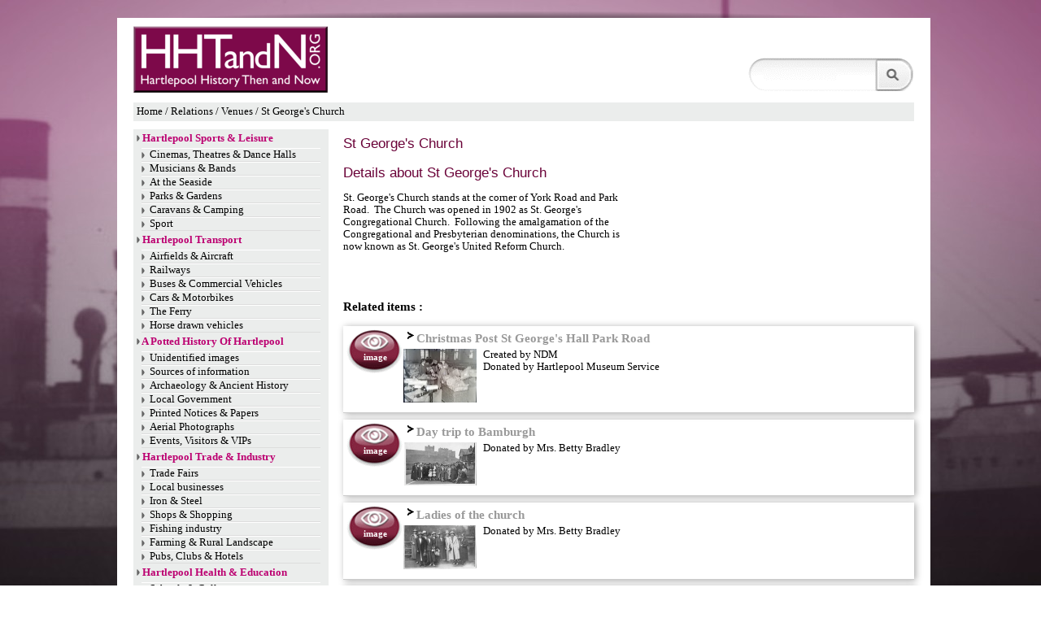

--- FILE ---
content_type: text/html; charset=UTF-8
request_url: https://hhtandn.org/venues/628/st-georges-church
body_size: 6581
content:
<!DOCTYPE html PUBLIC "-//W3C//DTD XHTML 1.0 Transitional//EN" "http://www.w3.org/TR/xhtml1/DTD/xhtml1-transitional.dtd">
<html xmlns="http://www.w3.org/1999/xhtml" xml:lang="en" lang="en">
	<head>
		<meta http-equiv="Content-Type" content="text/html; charset=utf-8" />
		<meta name="title" content="Hartlepool History Then &amp; Now -  St Georges Church " />
		<meta name="Generator" content="History Marketing Platform v1.0"/>
		<title>Hartlepool History Then &amp; Now -  St Georges Church </title>
		<link rel="shortcut icon" href="/favicon.ico" />
		<link rel="stylesheet" type="text/css" media="screen" href="/bundles/home/css/default.css" />
		<link rel="stylesheet" type="text/css" media="screen" href="/bundles/home/css/ceebox.css" />
		<script type="text/javascript" src="//ajax.googleapis.com/ajax/libs/jquery/1.8.2/jquery.min.js"></script>
		<script type="text/javascript" src="/bundles/home/js/jquery.tools.min.js"></script>
		<script type="text/javascript" src="/bundles/home/js/jquery.cycle.lite.js"></script>
		<script type="text/javascript" src="/bundles/home/js/jquery.mousewheel.min.js"></script>
		<script type="text/javascript" src="/bundles/home/js/jquery.swfobject.js"></script>
		<script type="text/javascript" src="/bundles/home/js/jquery.metadata.js"></script>
		<script type="text/javascript" src="/bundles/home/js/jquery.color.js"></script>
		<script type="text/javascript" src="/bundles/home/js/jquery.ceebox.js"></script>

		
<script type="text/javascript" src="https://maps.google.com/maps/api/js?sensor=false&libraries=geometry&key=AIzaSyCZwMlQ0pxm2A258BUybNU1VZ5kqh4mTUY"></script>
<script type="text/javascript" src="/bundles/home/js/maps/events.js"></script>
<script type="text/javascript" src="/bundles/home/js/maps/geocode.js"></script>
<script type="text/javascript" src="/bundles/home/js/maps/mapeditor.js"></script>
<script type="text/javascript" src="/bundles/home/js/maps/pushpin.js"></script>
<script>
$(document).ready(function()
{
		$("#directions").hide();
		$("#locationTitle").hide();
});
</script>
		<!--[if IE 6]>
		<link rel="stylesheet" href="/bundles/home/css/ie6_hacks.css" type="text/css" charset="utf-8" />
		<![endif]-->



			
		<script type="text/javascript">

		var _gaq = _gaq || [];
		_gaq.push(['_setAccount', 'UA-41988866-1']);
		_gaq.push(['_trackPageview']);

		(function() {
		  var ga = document.createElement('script'); ga.type = 'text/javascript'; ga.async = true;
		  ga.src = ('https:' == document.location.protocol ? 'https://ssl' : 'http://www') + '.google-analytics.com/ga.js';
		  var s = document.getElementsByTagName('script')[0]; s.parentNode.insertBefore(ga, s);
		})();

		</script>
			
	</head>
	<body style="background-image:url(/bundles/home/images/layout/background1.jpg);">
		<div id='container'>
			<div id="top-content-top" style=""></div>
			<div id="top-content" style="position:relative;">
				<div id="top-header">
							<div id="top-navigation">
	<a href='/'><img src="/bundles/home/images/layout/hhtandn_logo.png" alt="hartlepool history logo" /></a>
					
		
<!-- ################################################################# -->
<div id="google_translate_element" style='margin-left:20px;margin-bottom:10px;margin-top:0px;'></div>

<script type="text/javascript">
function googleTranslateElementInit() {
new google.translate.TranslateElement({
pageLanguage: 'en',
includedLanguages: 'da,nl,fi,fr,de,el,it,no,pl,pt,ru,es'
}, 'google_translate_element');
}
</script><script type="text/javascript" src="https://translate.google.com/translate_a/element.js?cb=googleTranslateElementInit"></script>

		
		<!-- ################################################################# -->

	<!-- SEARCH -->

	<div class="Search">
		<form  id='search_form' name='search' action="/search/" method="get" name="search">
		<input name="page" value="1" type="hidden" />
		<input name="searchString" border="none" value="" type="text" autocomplete="off" id="bd_txt_box" />
		<input type="submit" value="" class="SearchButton" id="SearchGo"  />
		</form>
		<div><img id="loader" src='/bundles/home/images/layout/indicator.gif' alt='spinner' style="border:none;display:none;" /></div>
		<div id="searchClose"  title="close this search box"><img src='/bundles/home/images/layout/close.gif' alt='close button' style="border:none;" /></div>
	</div>		

	<div id='searchResults'>
	</div>	

                <script type="text/javascript">
                  $(document).ready(function(){

                        overid='';
                        o=0;
                        w=0;
	
			  /* funky search box js */

		  $('#bd_txt_box').keyup(function(key)
		  {

			if (this.value.length >= 3)
			{
			  $('#searchResults').fadeIn();
			  $('#loader').show();
			  
			  
			  $('#searchResults').load(
				 "/search-api/search/"+encodeURIComponent(this.value),'',
				function() {$('#loader').hide();$(".Main").addClass('hideSelects');$("#searchClose").show()}
			  );
			}else{
			   $("#searchClose").hide();
			   $('#searchResults').html("");
			   $('#searchResults').fadeOut();
			   $(".Main").removeClass("hideSelects");
			   $('#loader').fadeOut();
			}

			$("#searchClose").click(function(){
			   $('#searchResults').html("");
			   $('#searchResults').fadeOut();
			   $(".Main").removeClass("hideSelects");
			   $('#loader').fadeOut();
			   $("#searchClose").hide();
			})

		  });
                   });
</script>	</div>

	
	
	
						<div id='top-navigation-breadcrumb'>
							<div id='breadcrumb-trail'>
		<a href="/">Home</a> / Relations / Venues / St George&#039;s Church
	</div>
						</div>
				</div>

				<div id="content-left">
					<script>
$(document).ready(function()
{
});
</script>

<div id='left_navigation_block' style='background-color:#ebedec;'>



							
<!-- ==================================================================== -->

			<h2 class="navigation-tree navigation-level-1" ><img src="/bundles/home/images/layout/tiny_right.png" />
				<a class="navTitleLink" href="/hartlepool-sports-and-leisure">Hartlepool Sports &amp; Leisure</a>
			</h2>

			<ul class='navigation-tree'>
			
													<li class='navigation-tree navigation-level-2' level2='hartlepool-sports-and-leisure/cinemas,-theatres-and-dance-halls' ><a href="/hartlepool-sports-and-leisure/cinemas,-theatres-and-dance-halls">Cinemas, Theatres &amp; Dance Halls</a></li>
			
		
													<li class='navigation-tree navigation-level-2' level2='hartlepool-sports-and-leisure/musicians-and-bands' ><a href="/hartlepool-sports-and-leisure/musicians-and-bands">Musicians &amp; Bands</a></li>
			
		
													<li class='navigation-tree navigation-level-2' level2='hartlepool-sports-and-leisure/at-the-seaside' ><a href="/hartlepool-sports-and-leisure/at-the-seaside">At the Seaside</a></li>
			
		
													<li class='navigation-tree navigation-level-2' level2='hartlepool-sports-and-leisure/parks-and-gardens' ><a href="/hartlepool-sports-and-leisure/parks-and-gardens">Parks &amp; Gardens</a></li>
			
		
													<li class='navigation-tree navigation-level-2' level2='hartlepool-sports-and-leisure/caravans-and-camping' ><a href="/hartlepool-sports-and-leisure/caravans-and-camping">Caravans &amp; Camping</a></li>
			
		
													<li class='navigation-tree navigation-level-2' level2='hartlepool-sports-and-leisure/sport' ><a href="/hartlepool-sports-and-leisure/sport">Sport</a></li>
			
		
									
		
												</ul>
						
<!-- ==================================================================== -->

			<h2 class="navigation-tree navigation-level-1" ><img src="/bundles/home/images/layout/tiny_right.png" />
				<a class="navTitleLink" href="/hartlepool-transport">Hartlepool Transport</a>
			</h2>

			<ul class='navigation-tree'>
			
													<li class='navigation-tree navigation-level-2' level2='hartlepool-transport/airfields-and-aircraft' ><a href="/hartlepool-transport/airfields-and-aircraft">Airfields &amp; Aircraft</a></li>
			
		
													<li class='navigation-tree navigation-level-2' level2='hartlepool-transport/railways' ><a href="/hartlepool-transport/railways">Railways</a></li>
			
		
													<li class='navigation-tree navigation-level-2' level2='hartlepool-transport/buses-and-commercial-vehicles' ><a href="/hartlepool-transport/buses-and-commercial-vehicles">Buses &amp; Commercial Vehicles</a></li>
			
		
													<li class='navigation-tree navigation-level-2' level2='hartlepool-transport/cars-and-motorbikes' ><a href="/hartlepool-transport/cars-and-motorbikes">Cars &amp; Motorbikes</a></li>
			
		
													<li class='navigation-tree navigation-level-2' level2='hartlepool-transport/the-ferry' ><a href="/hartlepool-transport/the-ferry">The Ferry</a></li>
			
		
													<li class='navigation-tree navigation-level-2' level2='hartlepool-transport/horse-drawn-vehicles' ><a href="/hartlepool-transport/horse-drawn-vehicles">Horse drawn vehicles</a></li>
			
		
												</ul>
						
<!-- ==================================================================== -->

			<h2 class="navigation-tree navigation-level-1" ><img src="/bundles/home/images/layout/tiny_right.png" />
				<a class="navTitleLink" href="/a-potted-history-of-hartlepool">A Potted History Of Hartlepool</a>
			</h2>

			<ul class='navigation-tree'>
			
													<li class='navigation-tree navigation-level-2' level2='a-potted-history-of-hartlepool/unidentified-images' ><a href="/a-potted-history-of-hartlepool/unidentified-images">Unidentified images</a></li>
			
		
													<li class='navigation-tree navigation-level-2' level2='a-potted-history-of-hartlepool/sources-of-information' ><a href="/a-potted-history-of-hartlepool/sources-of-information">Sources of information</a></li>
			
		
													<li class='navigation-tree navigation-level-2' level2='a-potted-history-of-hartlepool/archaeology-and-ancient-history' ><a href="/a-potted-history-of-hartlepool/archaeology-and-ancient-history">Archaeology &amp; Ancient History</a></li>
			
		
													<li class='navigation-tree navigation-level-2' level2='a-potted-history-of-hartlepool/local-government' ><a href="/a-potted-history-of-hartlepool/local-government">Local Government</a></li>
			
		
													<li class='navigation-tree navigation-level-2' level2='a-potted-history-of-hartlepool/printed-notices-and-papers' ><a href="/a-potted-history-of-hartlepool/printed-notices-and-papers">Printed Notices &amp; Papers</a></li>
			
		
													<li class='navigation-tree navigation-level-2' level2='a-potted-history-of-hartlepool/aerial-photographs' ><a href="/a-potted-history-of-hartlepool/aerial-photographs">Aerial Photographs</a></li>
			
		
													<li class='navigation-tree navigation-level-2' level2='a-potted-history-of-hartlepool/events,-visitors-and-vips' ><a href="/a-potted-history-of-hartlepool/events,-visitors-and-vips">Events, Visitors &amp; VIPs</a></li>
			
		
												</ul>
						
<!-- ==================================================================== -->

			<h2 class="navigation-tree navigation-level-1" ><img src="/bundles/home/images/layout/tiny_right.png" />
				<a class="navTitleLink" href="/hartlepool-trade-and-industry">Hartlepool Trade &amp; Industry</a>
			</h2>

			<ul class='navigation-tree'>
			
													<li class='navigation-tree navigation-level-2' level2='hartlepool-trade-and-industry/trade-fairs' ><a href="/hartlepool-trade-and-industry/trade-fairs">Trade Fairs</a></li>
			
		
													<li class='navigation-tree navigation-level-2' level2='hartlepool-trade-and-industry/local-businesses' ><a href="/hartlepool-trade-and-industry/local-businesses">Local businesses</a></li>
			
		
													<li class='navigation-tree navigation-level-2' level2='hartlepool-trade-and-industry/iron-and-steel' ><a href="/hartlepool-trade-and-industry/iron-and-steel">Iron &amp; Steel</a></li>
			
		
													<li class='navigation-tree navigation-level-2' level2='hartlepool-trade-and-industry/shops-and-shopping' ><a href="/hartlepool-trade-and-industry/shops-and-shopping">Shops &amp; Shopping</a></li>
			
		
													<li class='navigation-tree navigation-level-2' level2='hartlepool-trade-and-industry/fishing-industry' ><a href="/hartlepool-trade-and-industry/fishing-industry">Fishing industry</a></li>
			
		
													<li class='navigation-tree navigation-level-2' level2='hartlepool-trade-and-industry/farming-and-rural-landscape' ><a href="/hartlepool-trade-and-industry/farming-and-rural-landscape">Farming &amp; Rural Landscape</a></li>
			
		
													<li class='navigation-tree navigation-level-2' level2='hartlepool-trade-and-industry/pubs,-clubs-and-hotels' ><a href="/hartlepool-trade-and-industry/pubs,-clubs-and-hotels">Pubs, Clubs &amp; Hotels</a></li>
			
		
												</ul>
						
<!-- ==================================================================== -->

			<h2 class="navigation-tree navigation-level-1" ><img src="/bundles/home/images/layout/tiny_right.png" />
				<a class="navTitleLink" href="/hartlepool-health-and-education">Hartlepool Health &amp; Education</a>
			</h2>

			<ul class='navigation-tree'>
			
													<li class='navigation-tree navigation-level-2' level2='hartlepool-health-and-education/schools-and-colleges' ><a href="/hartlepool-health-and-education/schools-and-colleges">Schools &amp; Colleges</a></li>
			
		
													<li class='navigation-tree navigation-level-2' level2='hartlepool-health-and-education/hospitals-and-workhouses' ><a href="/hartlepool-health-and-education/hospitals-and-workhouses">Hospitals &amp; Workhouses</a></li>
			
		
													<li class='navigation-tree navigation-level-2' level2='hartlepool-health-and-education/public-health-and-utilities' ><a href="/hartlepool-health-and-education/public-health-and-utilities">Public Health &amp; Utilities</a></li>
			
		
													<li class='navigation-tree navigation-level-2' level2='hartlepool-health-and-education/ambulance-service' ><a href="/hartlepool-health-and-education/ambulance-service">Ambulance Service</a></li>
			
		
													<li class='navigation-tree navigation-level-2' level2='hartlepool-health-and-education/police-services' ><a href="/hartlepool-health-and-education/police-services">Police Services</a></li>
			
		
													<li class='navigation-tree navigation-level-2' level2='hartlepool-health-and-education/fire-services' ><a href="/hartlepool-health-and-education/fire-services">Fire Services</a></li>
			
		
												</ul>
						
<!-- ==================================================================== -->

			<h2 class="navigation-tree navigation-level-1" ><img src="/bundles/home/images/layout/tiny_right.png" />
				<a class="navTitleLink" href="/hartlepool-people">Hartlepool People</a>
			</h2>

			<ul class='navigation-tree'>
			
													<li class='navigation-tree navigation-level-2' level2='hartlepool-people/everyday-life' ><a href="/hartlepool-people/everyday-life">Everyday Life</a></li>
			
		
													<li class='navigation-tree navigation-level-2' level2='hartlepool-people/family-albums' ><a href="/hartlepool-people/family-albums">Family Albums</a></li>
			
		
													<li class='navigation-tree navigation-level-2' level2='hartlepool-people/notable-people' ><a href="/hartlepool-people/notable-people">Notable People</a></li>
			
		
													<li class='navigation-tree navigation-level-2' level2='hartlepool-people/workmen-and-women' ><a href="/hartlepool-people/workmen-and-women">Workmen &amp; Women</a></li>
			
		
													<li class='navigation-tree navigation-level-2' level2='hartlepool-people/groups-and-organisations' ><a href="/hartlepool-people/groups-and-organisations">Groups &amp; Organisations</a></li>
			
		
													<li class='navigation-tree navigation-level-2' level2='hartlepool-people/fashion-parade' ><a href="/hartlepool-people/fashion-parade">Fashion Parade</a></li>
			
		
												</ul>
						
<!-- ==================================================================== -->

			<h2 class="navigation-tree navigation-level-1" ><img src="/bundles/home/images/layout/tiny_right.png" />
				<a class="navTitleLink" href="/hartlepool-places">Hartlepool Places</a>
			</h2>

			<ul class='navigation-tree'>
			
													<li class='navigation-tree navigation-level-2' level2='hartlepool-places/streets-and-buildings' ><a href="/hartlepool-places/streets-and-buildings">Streets &amp; Buildings</a></li>
			
		
													<li class='navigation-tree navigation-level-2' level2='hartlepool-places/churches-and-graveyards' ><a href="/hartlepool-places/churches-and-graveyards">Churches &amp; Graveyards</a></li>
			
		
													<li class='navigation-tree navigation-level-2' level2='hartlepool-places/seaton-carew' ><a href="/hartlepool-places/seaton-carew">Seaton Carew</a></li>
			
		
													<li class='navigation-tree navigation-level-2' level2='hartlepool-places/the-villages' ><a href="/hartlepool-places/the-villages">The Villages</a></li>
			
		
												</ul>
						
<!-- ==================================================================== -->

			<h2 class="navigation-tree navigation-level-1" ><img src="/bundles/home/images/layout/tiny_right.png" />
				<a class="navTitleLink" href="/hartlepool-at-war">Hartlepool at War</a>
			</h2>

			<ul class='navigation-tree'>
			
													<li class='navigation-tree navigation-level-2' level2='hartlepool-at-war/wwi' ><a href="/hartlepool-at-war/wwi">WWI</a></li>
			
		
													<li class='navigation-tree navigation-level-2' level2='hartlepool-at-war/wwii' ><a href="/hartlepool-at-war/wwii">WWII</a></li>
			
		
													<li class='navigation-tree navigation-level-2' level2='hartlepool-at-war/civil-defence-corps' ><a href="/hartlepool-at-war/civil-defence-corps">Civil Defence Corps</a></li>
			
		
													<li class='navigation-tree navigation-level-2' level2='hartlepool-at-war/other-conflicts' ><a href="/hartlepool-at-war/other-conflicts">Other Conflicts</a></li>
			
		
													<li class='navigation-tree navigation-level-2' level2='hartlepool-at-war/the-forces-in-peacetime' ><a href="/hartlepool-at-war/the-forces-in-peacetime">The Forces in Peacetime</a></li>
			
		
													<li class='navigation-tree navigation-level-2' level2='hartlepool-at-war/heugh-battery' ><a href="/hartlepool-at-war/heugh-battery">Heugh Battery</a></li>
			
		
												</ul>
						
<!-- ==================================================================== -->

			<h2 class="navigation-tree navigation-level-1" ><img src="/bundles/home/images/layout/tiny_right.png" />
				<a class="navTitleLink" href="/hartlepool-ships-and-shipping">Hartlepool Ships &amp; Shipping</a>
			</h2>

			<ul class='navigation-tree'>
			
													<li class='navigation-tree navigation-level-2' level2='hartlepool-ships-and-shipping/shipbuilding' ><a href="/hartlepool-ships-and-shipping/shipbuilding">Shipbuilding</a></li>
			
		
													<li class='navigation-tree navigation-level-2' level2='hartlepool-ships-and-shipping/shipping-companies' ><a href="/hartlepool-ships-and-shipping/shipping-companies">Shipping Companies</a></li>
			
		
													<li class='navigation-tree navigation-level-2' level2='hartlepool-ships-and-shipping/the-docks' ><a href="/hartlepool-ships-and-shipping/the-docks">The Docks</a></li>
			
		
													<li class='navigation-tree navigation-level-2' level2='hartlepool-ships-and-shipping/pilotage' ><a href="/hartlepool-ships-and-shipping/pilotage">Pilotage</a></li>
			
		
													<li class='navigation-tree navigation-level-2' level2='hartlepool-ships-and-shipping/cmew' ><a href="/hartlepool-ships-and-shipping/cmew">CMEW</a></li>
			
		
													<li class='navigation-tree navigation-level-2' level2='hartlepool-ships-and-shipping/richardsons-westgarth' ><a href="/hartlepool-ships-and-shipping/richardsons-westgarth">Richardsons Westgarth</a></li>
			
		
													<li class='navigation-tree navigation-level-2' level2='hartlepool-ships-and-shipping/shipwrecks-and-lifesaving' ><a href="/hartlepool-ships-and-shipping/shipwrecks-and-lifesaving">Shipwrecks &amp; Lifesaving</a></li>
			
		
									
		
													<li class='navigation-tree navigation-level-2' level2='hartlepool-ships-and-shipping/visitors-to-the-port' ><a href="/hartlepool-ships-and-shipping/visitors-to-the-port">Visitors to the Port</a></li>
			
		
													<li class='navigation-tree navigation-level-2' level2='hartlepool-ships-and-shipping/custom-registration-documents' ><a href="/hartlepool-ships-and-shipping/custom-registration-documents">Custom Registration Documents</a></li>
			
		
													<li class='navigation-tree navigation-level-2' level2='hartlepool-ships-and-shipping/maritime-roll-of-honour' ><a href="/hartlepool-ships-and-shipping/maritime-roll-of-honour">Maritime Roll of Honour</a></li>
			
		
			
</ul>

</div>
			
											
<div class="right-bar-ads">
		
</div>															<a href="/contact-us"><img src="/bundles/home/images/layout/contact_us_button.png" alt="" class='contact-us' /></a>

				</div>


				<div id="content-right">
					<div class="right-bar-top">
						

				<div id="left_navgate_header_alt">
					


					<div id="left_navigate_header_content">
						<h2>St George&#039;s Church</h2>
												<ul id='venue-contact-info'>
							
														
														
														
													
						</ul>
						
					</div>
					<br clear="both" />
					

					
					<div id="left_navigate_header_navigation">
											</div>
				</div>
				<div id="left_navgate_header_alt_bot"></div>
		
				
				
				
				<div id="left_navigate_details_column">
					<div>
					<h2>Details about St George&#039;s Church</h2>
					 <p>St. George's Church stands at the corner of York Road and Park Road.&nbsp; The Church was opened in 1902 as St. George's Congregational Church.&nbsp; Following the amalgamation of the Congregational and Presbyterian denominations, the Church is now known as St. George's United Reform Church.</p>
				
				
										<div class='event_social_links'>
											</div>
					
					
				<br clear='both' />
				</div>
						
						
								
								</div>

						<div id="right_navigate_details_column">
				
				<h2 id="locationTitle">Location</h2>
				<div id="directions" style="width: 100%; height:250px; margin-bottom: 5px;"></div>
				

			</div>
						<br clear='both' />
			
			<br clear='both' />
			<script>
$(document).ready(function()
{
//	$(".related_egg").hover(function(e){
//		var id = $(this).attr("id").replace("egg_","");
//		$(".relation_description").hide();
//		$("#relation_" + id).show();
//	});
	
	$(".expand").click(function(e)
	{
		var id = $(this).attr("id");
		if ($("#relation_" + id).is(':visible') == true)
		{
			console.log("changing,.."+"#expand_"+id);
			$("#expand_" + id).attr("src", "/bundles/home/images/toggle-expand-light.png");
			$("#relation_" + id).hide();
		}
		else
		{
			console.log("changing,.."+"#expand_"+id);
			$("#expand_" + id).attr("src", "/bundles/home/images/toggle-collapse-light.png");
			$("#relation_" + id).show();
		}
		return false;
	});

	$(".eggToZ").click(function(e)
	{
		var id = $(this).attr("id");
			$(".AtoZ").hide();
			$("#showing").html(id);
			$(".startswith_" + id).slideDown("slow");
			window.location.hash = "#"+id;
			let targetOffset=$(".navigation-eggs").offset().top - 40;
			$('html,body').animate({scrollTop: targetOffset}, 1000);
		 return false;
	});
	
	let h = window.location.hash;
	if(h){
		h = h.replace("#","");
	}else{
		h="ABC";
	}
	$(".AtoZ").hide();
	$(".startswith_"+h).show();
	$("#showing").html(h);



});
</script>

	
	<h3>Related items :</h3>
				
		<div class=''  style='margin-right:0px;'>			
																
				
										
			<div class='related_egg' id='egg_image12808'>			
			<div class='egg_image'><a  class='related_egg_link' title="view details for Christmas Post St George&#039;s Hall Park Road" href="/relatedimages/12808/christmas-post-st-georges-hall-park-road">image</a></div>		
			<h3><a id="image12808" href="#" class="expand relation_image"><img id="expand_image12808" src="/bundles/home/images/toggle-expand-light.png" />Christmas Post St George&#039;s Hall Park Road</a></h3>
							<a  title="view details for Christmas Post St George&#039;s Hall Park Road" href="/relatedimages/12808/christmas-post-st-georges-hall-park-road">
					<img src='/bundles/home/uploads/images/images/12808/christmas-post-st-george&#039;s-hall-park-road_small.jpg' style='float:left;margin-right:8px;margin-bottom:8px;width:90px;' />
				</a>
															Created by NDM</br >
																Donated by Hartlepool Museum Service<br />
																									
			
			<div id="relation_image12808" class="relation_description" style="display:none;">
						<p>The GPO took over premises at St George's Hall in Windsor St/ Park Road in the 1950s to cope with the massive number of parcels. Students were usually employed to cope with demand. This image is circa 1954.</p>
				<a  style='font-weight:bold;color:black;' title="view details for Christmas Post St George&#039;s Hall Park Road" href="/relatedimages/12808/christmas-post-st-georges-hall-park-road">More detail &raquo;</a>
			</div>
			
						<br clear='both' />
			
			
			</div>
		</div>
						
		<div class=''  style='margin-right:0px;'>			
																
				
										
			<div class='related_egg' id='egg_image1289'>			
			<div class='egg_image'><a  class='related_egg_link' title="view details for Day trip to Bamburgh" href="/relatedimages/1289/day-trip-to-bamburgh">image</a></div>		
			<h3><a id="image1289" href="#" class="expand relation_image"><img id="expand_image1289" src="/bundles/home/images/toggle-expand-light.png" />Day trip to Bamburgh</a></h3>
							<a  title="view details for Day trip to Bamburgh" href="/relatedimages/1289/day-trip-to-bamburgh">
					<img src='/bundles/home/uploads/images/images/1289/day-trip-to-bamburgh_small.jpg' style='float:left;margin-right:8px;margin-bottom:8px;width:90px;' />
				</a>
																				Donated by Mrs. Betty Bradley<br />
																									
			
			<div id="relation_image1289" class="relation_description" style="display:none;">
						<p>The St. George's Congregational Guild on an outing to Bamburgh in the 1930s. Betty Bradley's mother, Edith, is third from the left in the white hat. Clearly not much traffic about, as they all seem to be standing in the main road!</p>
				<a  style='font-weight:bold;color:black;' title="view details for Day trip to Bamburgh" href="/relatedimages/1289/day-trip-to-bamburgh">More detail &raquo;</a>
			</div>
			
						<br clear='both' />
			
			
			</div>
		</div>
						
		<div class=''  style='margin-right:0px;'>			
																
				
										
			<div class='related_egg' id='egg_image1288'>			
			<div class='egg_image'><a  class='related_egg_link' title="view details for Ladies of the church" href="/relatedimages/1288/ladies-of-the-church">image</a></div>		
			<h3><a id="image1288" href="#" class="expand relation_image"><img id="expand_image1288" src="/bundles/home/images/toggle-expand-light.png" />Ladies of the church</a></h3>
							<a  title="view details for Ladies of the church" href="/relatedimages/1288/ladies-of-the-church">
					<img src='/bundles/home/uploads/images/images/1288/ladies-of-the-church_small.jpg' style='float:left;margin-right:8px;margin-bottom:8px;width:90px;' />
				</a>
																				Donated by Mrs. Betty Bradley<br />
																									
			
			<div id="relation_image1288" class="relation_description" style="display:none;">
						<p>St. George's Ladies. Betty Bradley's mother, Edith, is third from the left in the white hat.</p>
				<a  style='font-weight:bold;color:black;' title="view details for Ladies of the church" href="/relatedimages/1288/ladies-of-the-church">More detail &raquo;</a>
			</div>
			
						<br clear='both' />
			
			
			</div>
		</div>
									
		<div class=''  style='margin-right:0px;'>			
																
				
										
			<div class='related_egg' id='egg_image2647'>			
			<div class='egg_image'><a  class='related_egg_link' title="view details for Park Road looking East" href="/relatedimages/2647/park-road-looking-east">image</a></div>		
			<h3><a id="image2647" href="#" class="expand relation_image"><img id="expand_image2647" src="/bundles/home/images/toggle-expand-light.png" />Park Road looking East</a></h3>
							<a  title="view details for Park Road looking East" href="/relatedimages/2647/park-road-looking-east">
					<img src='/bundles/home/uploads/images/images/2647/park-road-looking-east_small.jpg' style='float:left;margin-right:8px;margin-bottom:8px;width:90px;' />
				</a>
																				Donated by Hartlepool Library Service<br />
																									
			
			<div id="relation_image2647" class="relation_description" style="display:none;">
						<p>Park&nbsp; Road, Hartlepool - looking east with St George's Church and hall on the right. The hall, closest building, was demolished some years ago and a new building which houses the Citizens' Advice Office is on the site.</p>
<p>HHT&amp;N 236</p>
				<a  style='font-weight:bold;color:black;' title="view details for Park Road looking East" href="/relatedimages/2647/park-road-looking-east">More detail &raquo;</a>
			</div>
			
						<br clear='both' />
			
			
			</div>
		</div>
						
		<div class=''  style='margin-right:0px;'>			
																
				
										
			<div class='related_egg' id='egg_venue758'>			
			<div class='egg_venue'><a  class='related_egg_link' title="view details for St Georges Congregational Guild" href="/venues/758/st-georges-congregational-guild">venue</a></div>		
			<h3><a id="venue758" href="#" class="expand relation_image"><img id="expand_venue758" src="/bundles/home/images/toggle-expand-light.png" />St Georges Congregational Guild</a></h3>
						
			
			<div id="relation_venue758" class="relation_description" style="display:none;">
						<p>St. George's Congregational Guild.</p>
				<a  style='font-weight:bold;color:black;' title="view details for St Georges Congregational Guild" href="/venues/758/st-georges-congregational-guild">More detail &raquo;</a>
			</div>
			
						<br clear='both' />
			
			
			</div>
		</div>
						
		<div class=''  style='margin-right:0px;'>			
																
				
										
			<div class='related_egg' id='egg_image1287'>			
			<div class='egg_image'><a  class='related_egg_link' title="view details for Whitsun outing to Whitburn" href="/relatedimages/1287/whitsun-outing-to-whitburn">image</a></div>		
			<h3><a id="image1287" href="#" class="expand relation_image"><img id="expand_image1287" src="/bundles/home/images/toggle-expand-light.png" />Whitsun outing to Whitburn</a></h3>
							<a  title="view details for Whitsun outing to Whitburn" href="/relatedimages/1287/whitsun-outing-to-whitburn">
					<img src='/bundles/home/uploads/images/images/1287/whitsun-outing-to-whitburn_small.jpg' style='float:left;margin-right:8px;margin-bottom:8px;width:90px;' />
				</a>
																				Donated by Mrs. Betty Bradley<br />
																					Dated 1924<br />
															
			
			<div id="relation_image1287" class="relation_description" style="display:none;">
						<p>The St. George's Congregational Guild on an outing to Whitburn in 1924. Betty Bradley's grandad, John Brown, is on the right in the backrow, wearing a bowler hat.</p>
				<a  style='font-weight:bold;color:black;' title="view details for Whitsun outing to Whitburn" href="/relatedimages/1287/whitsun-outing-to-whitburn">More detail &raquo;</a>
			</div>
			
						<br clear='both' />
			
			
			</div>
		</div>
									
		<div class=''  style='margin-right:0px;'>			
																
				
										
			<div class='related_egg' id='egg_image1295'>			
			<div class='egg_image'><a  class='related_egg_link' title="view details for York Road and St George&#039;s Congregational Church" href="/relatedimages/1295/york-road-and-st-georges-congregational-church">image</a></div>		
			<h3><a id="image1295" href="#" class="expand relation_image"><img id="expand_image1295" src="/bundles/home/images/toggle-expand-light.png" />York Road and St George&#039;s Congregational Church</a></h3>
							<a  title="view details for York Road and St George&#039;s Congregational Church" href="/relatedimages/1295/york-road-and-st-georges-congregational-church">
					<img src='/bundles/home/uploads/images/images/1295/york-road-and-st-george&#039;s-congregational-church_small.jpg' style='float:left;margin-right:8px;margin-bottom:8px;width:90px;' />
				</a>
																				Donated by Dougals Ferriday<br />
																Part of the Hartlepool Library Service collection<br />
																Dated 1973<br />
															
			
			<div id="relation_image1295" class="relation_description" style="display:none;">
						<p>York Road in 1973, showing Liptons General Dealers, Scorers Ironmongers and St George's Congregational Church. Park Road junction is at the far right.</p>
				<a  style='font-weight:bold;color:black;' title="view details for York Road and St George&#039;s Congregational Church" href="/relatedimages/1295/york-road-and-st-georges-congregational-church">More detail &raquo;</a>
			</div>
			
						<br clear='both' />
			
			
			</div>
		</div>
						
		<div class=''  style='margin-right:0px;'>			
																
				
										
			<div class='related_egg' id='egg_image808'>			
			<div class='egg_image'><a  class='related_egg_link' title="view details for York Road c.1916" href="/relatedimages/808/york-road-c1916">image</a></div>		
			<h3><a id="image808" href="#" class="expand relation_image"><img id="expand_image808" src="/bundles/home/images/toggle-expand-light.png" />York Road c.1916</a></h3>
							<a  title="view details for York Road c.1916" href="/relatedimages/808/york-road-c1916">
					<img src='/bundles/home/uploads/images/images/808/york-road-c-1916_small.jpg' style='float:left;margin-right:8px;margin-bottom:8px;width:90px;' />
				</a>
																				Donated by Hartlepool Library Service<br />
																Part of the Hartlepool Library Service collection<br />
																				
			
			<div id="relation_image808" class="relation_description" style="display:none;">
						<p>York Road, Hartlepool. In the centre of the picture is the neo-Gothic tower of St. George's Church, York Road.&nbsp;</p>
<p>HO4128</p>
				<a  style='font-weight:bold;color:black;' title="view details for York Road c.1916" href="/relatedimages/808/york-road-c1916">More detail &raquo;</a>
			</div>
			
						<br clear='both' />
			
			
			</div>
		</div>
			
					
			<!-- ################################################################# -->

			
					</div>
				</div>
				<br clear="both" />
				<img src="/bundles/home/images/layout/footer_fade.png" alt="" /><br />

				<div id="footer" style="position:relative;font-size:0.9em;">
												

<div id="footer-branding" >
	<div id="footer-brainding-image" style="">
		<img id="footer-branding-logo" src="/bundles/home/images/layout/sponsors_logos.png" alt="" >
	</div>
	<div id="footer-branding-text">
		Hartlepool History Then & Now 
		&#169; 2026 Hartlepool Borough Council
	</div>
</div>

<div id="footer-links">
	
	<ul id="footer-navigation-links">
																<li><a href="/footer/terms,-conditions-and-privacy-policy">Terms, Conditions and Privacy Policy</a></li>
										<li>|</li>
																	<li><a href="/rss/news.xml">RSS</a></li>
										</ul>

</div>										</div>
			</div>

		<div id="top-content-bot" style=""></div>

		</div>
		</body>
	</html>

--- FILE ---
content_type: application/javascript
request_url: https://hhtandn.org/bundles/home/js/maps/geocode.js
body_size: 371
content:
var gGeocoder = new google.maps.Geocoder();

Geocoder = function()
{
	this.event = new MapEvent();
	
	this.geocodeAddress = function(address, moveMarker)
	{
		var self = this;
		gGeocoder.geocode( {'address': address}, function(results, status) 
		{
			if (status == google.maps.GeocoderStatus.OK)
			{
				self.geocodePosition(results[0].geometry.location, moveMarker); return;
			}
			self.event.fireEvent('addressResult', ['No address', null, false]);
		});
	}
	
	this.geocodePosition = function(pos, moveMarker)
	{
		var self = this;
		gGeocoder.geocode( {latLng: pos}, function(responses)
		{
			if (responses && responses.length > 0)
			{
				self.event.fireEvent('addressResult', [responses[0].formatted_address, pos, moveMarker ]);
				return;
			}
			self.event.fireEvent('addressResult', ['No address', null, false]);
		});
	}
	
	this.addObserver = function(evt, handler)
	{
		this.event.observe(evt, handler);
	}
}

--- FILE ---
content_type: application/javascript
request_url: https://hhtandn.org/bundles/home/js/maps/events.js
body_size: 188
content:
function MapEvent()
{
	this.events = {};
}

MapEvent.prototype.observe = function(evt, handler)
{
	this.events[evt] = handler;
}

MapEvent.prototype.fireEvent = function(evt, args)
{
	try
	{
		if (this.events != "undefined" && this.events[evt] != "undefined")
			this.events[evt].call(this, args);
	}
	catch(error) {}
}

